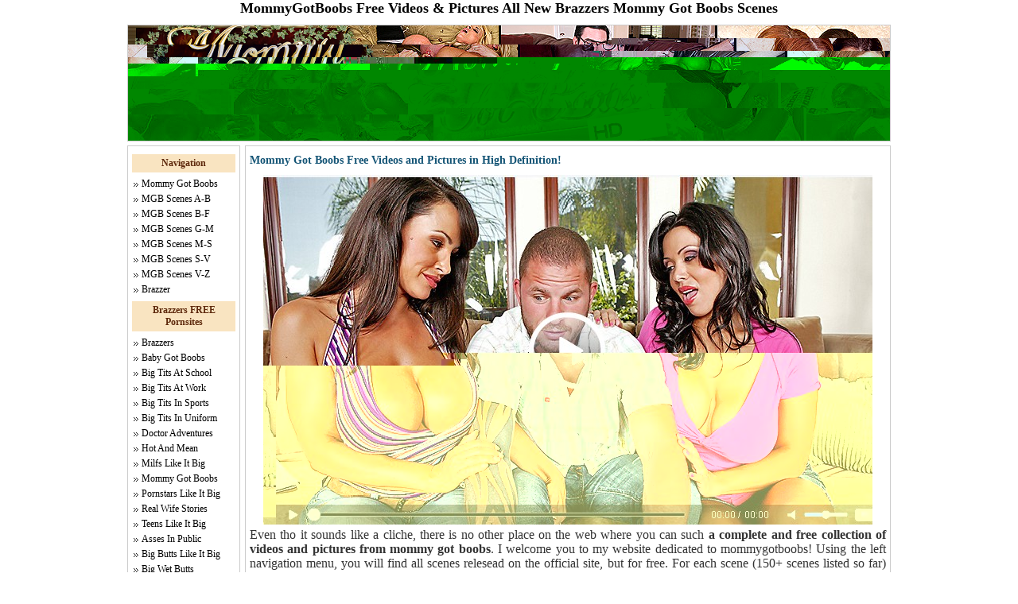

--- FILE ---
content_type: text/html; charset=UTF-8
request_url: https://mommygotboobshd.com/
body_size: 5876
content:

<!DOCTYPE html PUBLIC "-//W3C//DTD XHTML 1.0 Strict//EN" "http://www.w3.org/TR/xhtml1/DTD/xhtml1-strict.dtd">
<html xmlns="http://www.w3.org/1999/xhtml">
<head>
<title>MommyGotBoobs Free Videos All New Brazzers Mommy Got Boobs Scenes</title>
<meta name="keywords" content="mommy got boobs, mommygotboobs, mommygotboobs.com, mommy got boobs free, mommy got boobs videos, brazzers mommy got boobs" />
<meta name="description" content="Watch mommygotboobs free HD videos and gallery pictures featuring all the milfs from brazzers. Free Mommy Got Boobs paysite updates. Big boob moms videos!" />
<meta name="distribution" content="global" />
<meta name="rating" content="RTA-5042-1996-1400-1577-RTA" />
<meta name="rating" content="mature" />
<meta name="robots" content="index, follow" />
<meta name="revisit-after" content="15 days" />
<meta http-equiv="content-language" content="en" />
<meta http-equiv="content-type" content="text/html; charset=iso-8859-1" />
<meta name="author" content="mommygotboobshd.com" />
<meta name="copyright" content="mommygotboobshd.com" />
<link rel="stylesheet" type="text/css" href="https://www.mommygotboobshd.com/css/main.css" />
</head>

<body>
   <!-- Begin Wrapper -->
   <div id="wrapper">
   
   		<h1 align="center">MommyGotBoobs Free Videos &amp; Pictures All New Brazzers Mommy Got Boobs Scenes</h1>
   
         <!-- Begin Header -->
         <div id="header">
   
         </div>
		 <!-- End Header -->

		 <!-- Begin Navigation -->
		 <div id="navigation">
		 
		 	<h2>Navigation</h2>
			
				<ul class="mainnav">
			
					<li><a href="https://www.mommygotboobshd.com" title="Mommy Got Boobs Home">Mommy Got Boobs</a></li>
					<li><a href="https://www.mommygotboobshd.com/scenes/page1.php" title="Mommy Got Boobs Model Directory from A to B">MGB Scenes A-B</a></li>
					<li><a href="https://www.mommygotboobshd.com/scenes/page2.php" title="Mommy Got Boobs Model Directory from B to F">MGB Scenes B-F</a></li>
					<li><a href="https://www.mommygotboobshd.com/scenes/page3.php" title="Mommy Got Boobs Model Directory from G to M">MGB Scenes G-M</a></li>
					<li><a href="https://www.mommygotboobshd.com/scenes/page4.php" title="Mommy Got Boobs Model Directory from M to S">MGB Scenes M-S</a></li>
					<li><a href="https://www.mommygotboobshd.com/scenes/page5.php" title="Mommy Got Boobs Model Directory from S to V">MGB Scenes S-V</a></li>
					<li><a href="https://www.mommygotboobshd.com/scenes/page6.php" title="Mommy Got Boobs Model Directory from V to Z">MGB Scenes V-Z</a></li>
					<li><a href="http://www.brazzer.org.uk/" title="Brazzers Blog">Brazzer</a></li>
					
				</ul>	
 

		 	<h2>Brazzers FREE Pornsites</h2>
			
				<ul class="mainnav">
					<li><a href="http://www.brazzer.org.uk/">Brazzers</a></li>
					<li><a href="http://www.babygotboobshd.com/" title="teen girls with massive boobs bumping">Baby Got Boobs</a></li>
					<li><a href="http://www.bigtitsatschool.org.uk/" title="best hardcore school on the net">Big Tits At School</a></li>
					<li><a href="http://www.bigtitsatworkhd.com/" title="female boss banging, all about big boobs">Big Tits At Work</a></li>
					<li><a href="http://www.bigtitsinsportshd.com/" title="sexy chicks involved in sporting activities">Big Tits In Sports</a></li>
					<li><a href="http://www.bigtitsinuniform.org.uk/" title="busty girls in uniform">Big Tits In Uniform</a></li>
					<li><a href="http://www.doctoradventures.org.uk/" title="sexy doctors taking advantage of you">Doctor Adventures</a></li>
					<li><a href="http://www.hotandmeanhd.com/" title="hot girls making out">Hot And Mean</a></li>
					<li><a href="http://www.milfslikeitbig.org.uk/" title="experienced woman taking a huge cock">Milfs Like It Big</a></li>
					<li><a href="http://www.mommygotboobshd.com/" title="MILF hotties with huge, gigantic boobs!">Mommy Got Boobs</a></li>
					<li><a href="http://www.pornstarslikeitbighd.com/" title="most prominent pornstars riding huge shafts">Pornstars Like It Big</a></li>
					<li><a href="http://www.realwifestorieshd.com/" title="hottest wives">Real Wife Stories</a></li>
					<li><a href="http://www.teenslikeitbighd.com/" title="sexy teens getting slammed by big cocks">Teens Like It Big</a></li>						
					<li><a href="http://www.assesinpublicmovies.com/" title="flashing and stripping for complete strangers">Asses In Public</a></li>					
					<li><a href="http://www.bigbuttslikeitbig.org/" title="hot girls with big asses lovin big cocks">Big Butts Like It Big</a></li>					
					<li><a href="http://www.bigwetbutts.org.uk/">Big Wet Butts</a></li>
					<li><a href="http://www.bustyz.org/" title="boobs, breasts, tits, knockers, racks, juggs, melons, hooters">Bustyz</a></li>
					<li><a href="http://www.daywithapornstarhd.com/" title="well known pornstars followed by camera">Day With A Pornstar</a></li>
					<li><a href="http://www.sexproadventures.org.uk/" title="pornstars teaching amateurs how to become real sex gurus">SexPro Adventures</a></li>			
				</ul>	
		
		 

		<h2>Editors Choice</h2>
		
			<ul class="mainnav check">
			
					<li><a href="boobs/isis-love/">Isis Love</a></li>
					<li><a href="boobs/priya-rai2/">Priya Rai</a></li>
					<li><a href="boobs/austin-kincaid-and-abby-rode/">Austin and Abby</a></li>
					<li><a href="boobs/dylan-ryder/">Dylan Ryder</a></li>
					<li><a href="boobs/brianna-beach2/">Brianna Beach</a></li>
					<li><a href="boobs/puma-swede/">Puma Swede</a></li>
					<li><a href="boobs/sienna-west5/">Sienna West</a></li>
					<li><a href="boobs/abby-rode/">Abby Rode</a></li>
					<li><a href="boobs/phoenix-marie/">Phoenix Marie</a></li>
					<li><a href="boobs/maya-devine/">Maya Devine</a></li>
					<li><a href="boobs/diamond-foxxx2/">Diamond Foxxx</a></li>
					<li><a href="boobs/lisa-ann-and-sienna-west/">Lisa and Sienna</a></li>
					<li><a href="boobs/austin-kincaid-and-janet-mason/">Austin Kincaid and Janet Mason</a></li>
					<li><a href="boobs/veronica-rayne2/">Veronica Rayne</a></li>
					
				</ul>
				
				<h2>Hot pornsites</h2>
			
				<ul class="mainnav">

<li><a href='http://www.massagecreep.org.uk/' title='free creep massage videos and pictures' target="_blank">Massage Creep</a></li>
<li><a href='http://www.milflessons.us/' title='free milf lessons videos and pictures featuring some of the hottest models' target="_blank">Milf Lessons</a></li>
<li><a href='http://www.milfsoup.us/' title='free milf soup videos and pictures featuring some of the hottest models' target="_blank">Milf Soup</a></li>
<li><a href='http://www.darering.org.uk/' title='preview here all the games yet released from darering' target="_blank">DareRing</a></li>
<li><a href='http://czechstreets.us/' title='Free Videos and Pictures from CzechStreets.com' target="_blank">Czech Streets</a></li>
<li><a href='http://femjoy.us/' title='Free Picture Galleries and Videos from FemJoy.com' target="_blank">FemJoy</a></li>
<li><a href='http://dorsfeline.org/' title='Free Videos and Pics from DorsFeline.com' target="_blank">Dors Feline</a></li>
<li><a href='http://lady-sonia.org.uk/' title='Free Videos & Pics from Lady-Sonia.com' target="_blank">Lady Sonia</a></li>
<li><a href='http://dirtymasseur.org.uk/' title='Free Videos and Pics from DirtyMasseur.com' target="_blank">Dirty Masseur</a></li>
<li><a href='http://www.bigtitsatworkhd.com/' title='Free HD videos and pictures from BigTitsAtWork.com' target="_blank">Big Tits At Work</a></li>

				</ul>	
		

			
		 </div>
		 
		 <!-- End models -->	 
		<!-- Begin Content -->
		<div id="content">
		
			<!-- intro -->
		 
		 	<h2>Mommy Got Boobs Free Videos and Pictures in High Definition!</h2>
			
			<div align="center"><a href="https://www.brazzersnetwork.com/sites/view/id/10/mommy-got-boobs/?ats=eyJhIjoxMzA3MSwiYyI6MTczODgwLCJuIjoxNCwicyI6OTAsImUiOjI1NiwicCI6MTF9" target="_blank" title="play trailer"><img src="images/trailer.jpg" alt="video trailer" /></a></div>
		
			<p>Even tho it sounds like a cliche, there is no other place on the web where you can such <strong>a complete and free collection of videos and pictures from mommy got boobs</strong>. I welcome you to my website dedicated to mommygotboobs! Using the left navigation menu, you will find all scenes relesead on the official site, but for free. For each scene (150+ scenes listed so far) I've listed a video trailer, a picture gallery , comments and testimonials from brazzers members plus free links to all the other scenes featuring the same pornstars. If you expect to find full length videos here, probably this is not the best place for you to be right now! The purpose of this is site is to give a full and complete insight about mommygotboobs the official site and to convince the milf big boob lovers that this pass is one worth having!</p>
			
			<!-- end of intro -->
			<!-- latest updates -->
			<!--
			<h2>Newest scenes added!</h2>
			
			<p>I will be updating this section weekly with <strong>all new scenes from the official mommygotboobs site</strong>. They do one update each week, so my plan is to login into members area every time I've got some free time and get everything that is hot and fresh! Keep an eye on this page, bookmark it and return whenever you have a chance for a new and hot mommy got boobs scene! I'll let the videos speak for themselves now!</p>
		
			<div id="updates">
							
				<div class="updatesbox">
<h3><a href="boobs/violet-adamson/" title="Violet Adamson - watch free update from mommy got boobs">Violet Adamson</a></h3>
<a href="boobs/violet-adamson/" class="thumblink"><img src="boobs/violet-adamson/images/mommygotboobssmall.jpg" title="Violet Adamson fucks the Repo Man" alt="update Violet Adamson img" width="250" height="167" /></a>
<div class="date">March 26, 2024</div>
<p>Violet Adamson moved to Los Angeles to avoid getting all her things repossessed by Repo Man Joe Blow. Joe, somehow managed to track her down and went ...<a href="boobs/violet-adamson/" title="read more">[more]</a></p>
</div>

<div class="updatesbox">
<h3><a href="boobs/rhylee-richards/" title="Rhylee Richards - watch free update from mommy got boobs">Rhylee Richards</a></h3>
<a href="boobs/rhylee-richards/" class="thumblink"><img src="boobs/rhylee-richards/images/mommygotboobssmall.jpg" title="Rhylee Richards fucking her way out of a jam" alt="update Rhylee Richards img" width="250" height="167" /></a>
<div class="date">March 26, 2024</div>
<p>Rhylee Richards is moving out and almost finished packing her stuff when she realizes that nobody has come by to see her place. She calls the landlord...<a href="boobs/rhylee-richards/" title="read more">[more]</a></p>
</div>

<div class="updatesbox">
<h3><a href="boobs/priya-rai/" title="Priya Rai - watch free update from mommy got boobs">Priya Rai</a></h3>
<a href="boobs/priya-rai/" class="thumblink"><img src="boobs/priya-rai/images/mommygotboobssmall.jpg" title="Priya is the hottest indian pornstar and loves to fuck big dicks" alt="update Priya Rai img" width="250" height="167" /></a>
<div class="date">March 26, 2024</div>
<p>Priya's pool is in serious need of a cleaning. When Keiran shows up to do the job, she is unsatisfied with his work ethic. But as soon as the job star...<a href="boobs/priya-rai/" title="read more">[more]</a></p>
</div>

				
				<div  class="clear"></div>	

			</div>
			-->
			<!-- end of updates -->
			
			<br />
			
			<div class="joinlink">&raquo; <a href="https://www.brazzersnetwork.com/sites/view/id/10/mommy-got-boobs/?ats=eyJhIjoxMzA3MSwiYyI6MTczODgwLCJuIjoxNCwicyI6OTAsImUiOjI1NiwicCI6MTF9" class="external" title="mommygotboobs.com the official site right here">Watch here VIDEOS with BIG BOOBS MOMS!</a>  &laquo;</div>
			
			<br />

		<!-- top rated models  -->
			
			<h2>The Very Best Milfs From MommyGotBoobs</h2>
			
			<p>There were over 200 episodes to choose from when doing this top. All spectaculous and fabulous! Picking the very best wasn't an easy job! But based on the number of views each scene got along the years, the rating score and the number of comments I was able to  filter a dozen scenes which seem to be the very best of mommy got boobs. Filtering deeper, I've selected from the results the ones that I've enjoyed the most and the ones that I think they really are some <strong>quality big tits milf porn!</strong></p>
						 
			<div id="toprated">

				<div class="topratedbox">
<h3><a href="boobs/angela-aspen/" title="Angela Aspen mommy got boobs - watch free video and pictures">Mommy Got Boobs Angela Aspen</a></h3>
<a href="http://enter.mommygotboobs.com/track/NTI3MTYzOjc6MTc/" class="thumblink" title="Angela Aspen mommy got boobs top rated  - watch free video and pictures"><img src="boobs/angela-aspen/images/mommygotboobstoprated.jpg" alt="Angela Aspen img" width="250" height="338" /></a><br />
<p>Tommy is going door to door trying to raise money for the community football team. When he arrives at Angela Aspen's house she donates a lot more...<a href="boobs/angela-aspen/" title="read more">[more]</a></p>
</div>
<div class="topratedbox">
<h3><a href="boobs/ava-lauren/" title="Ava Lauren mommy got boobs - watch free video and pictures">Mommy Got Boobs Ava Lauren</a></h3>
<a href="http://enter.mommygotboobs.com/track/NTI3MTYzOjc6MTc/" class="thumblink" title="Ava Lauren mommy got boobs top rated  - watch free video and pictures"><img src="boobs/ava-lauren/images/mommygotboobstoprated.jpg" alt="Ava Lauren img" width="250" height="338" /></a><br />
<p>Flying can always be stressful for some people, so when Ava travels she likes some cock before boarding a plane! She seduces her chauffeur with h...<a href="boobs/ava-lauren/" title="read more">[more]</a></p>
</div>
<div class="topratedbox">

<h3><a href="boobs/britanny-andrews3/" title="Britanny Andrews mommy got boobs - watch free video and pictures">Mommy Got Boobs Britanny Andrews</a></h3>
<a href="http://enter.mommygotboobs.com/track/NTI3MTYzOjc6MTc/" class="thumblink" title="Britanny Andrews mommy got boobs top rated  - watch free video and pictures"><img src="boobs/britanny-andrews3/images/mommygotboobstoprated.jpg" alt="Britanny Andrews img" width="250" height="338" /></a><br />
<p>Britanny Andrews is in the house! The hot mature and extremely busty milf Britanny came to our studio to show off her talent! Hehe! MGB crew know...<a href="boobs/britanny-andrews3/" title="read more">[more]</a></p>
</div>
<div class="topratedbox">
<h3><a href="boobs/diamond-foxxx/" title="Diamond Foxxx mommy got boobs - watch free video and pictures">Mommy Got Boobs Diamond Foxxx</a></h3>
<a href="http://enter.mommygotboobs.com/track/NTI3MTYzOjc6MTc/" class="thumblink" title="Diamond Foxxx mommy got boobs top rated  - watch free video and pictures"><img src="boobs/diamond-foxxx/images/mommygotboobstoprated.jpg" alt="Diamond Foxxx img" width="250" height="338" /></a><br />
<p>The boys are chilling at the house on this boring day. When Diamond's son leaves to go get beer, the boys get mischievous! They overhear Miss Dia...<a href="boobs/diamond-foxxx/" title="read more">[more]</a></p>
</div>
<div class="topratedbox">
<h3><a href="boobs/harmony-bliss/" title="Harmony Bliss mommy got boobs - watch free video and pictures">Mommy Got Boobs Harmony Bliss</a></h3>

<a href="http://enter.mommygotboobs.com/track/NTI3MTYzOjc6MTc/" class="thumblink" title="Harmony Bliss mommy got boobs top rated  - watch free video and pictures"><img src="boobs/harmony-bliss/images/mommygotboobstoprated.jpg" alt="Harmony Bliss img" width="250" height="338" /></a><br />
<p>Harmony loves getting fucked hard! So when we found out that she hadn't gotten laid in a while, we decided to bring in someone special to help he...<a href="boobs/harmony-bliss/" title="read more">[more]</a></p>
</div>
<div class="topratedbox">
<h3><a href="boobs/holly-halston2/" title="Holly Halston mommy got boobs - watch free video and pictures">Mommy Got Boobs Holly Halston</a></h3>
<a href="http://enter.mommygotboobs.com/track/NTI3MTYzOjc6MTc/" class="thumblink" title="Holly Halston mommy got boobs top rated  - watch free video and pictures"><img src="boobs/holly-halston2/images/mommygotboobstoprated.jpg" alt="Holly Halston img" width="250" height="338" /></a><br />
<p>It's Johnny and Sarah's first wedding anniversary and they've gathered the whole family to watch their wedding video for the first time!!! Johnny...<a href="boobs/holly-halston2/" title="read more">[more]</a></p>
</div>
<div class="topratedbox">
<h3><a href="boobs/phoenix-marie2/" title="Phoenix Marie mommy got boobs - watch free video and pictures">Mommy Got Boobs Phoenix Marie</a></h3>
<a href="http://enter.mommygotboobs.com/track/NTI3MTYzOjc6MTc/" class="thumblink" title="Phoenix Marie mommy got boobs top rated  - watch free video and pictures"><img src="boobs/phoenix-marie2/images/mommygotboobstoprated.jpg" alt="Phoenix Marie img" width="250" height="338" /></a><br />

<p>The class nerd, Keiran, comes crying to a school bully's mom after he caught the bully getting his dick sucked by the nerd's mom. Keiran becomes ...<a href="boobs/phoenix-marie2/" title="read more">[more]</a></p>
</div>
<div class="topratedbox">
<h3><a href="boobs/priya-rai2/" title="Priya Rai mommy got boobs - watch free video and pictures">Mommy Got Boobs Priya Rai</a></h3>
<a href="http://enter.mommygotboobs.com/track/NTI3MTYzOjc6MTc/" class="thumblink" title="Priya Rai mommy got boobs top rated  - watch free video and pictures"><img src="boobs/priya-rai2/images/mommygotboobstoprated.jpg" alt="Priya Rai img" width="250" height="338" /></a><br />
<p>Priya Rai is the hotest mom ever!! She's got the perfect face and the perfect body!! Alex couldn't believe how hot his buddy's mom is. So when he...<a href="boobs/priya-rai2/" title="read more">[more]</a></p>
</div>
<div class="topratedbox">
<h3><a href="boobs/puma-swede/" title="Puma Swede mommy got boobs - watch free video and pictures">Mommy Got Boobs Puma Swede</a></h3>
<a href="http://enter.mommygotboobs.com/track/NTI3MTYzOjc6MTc/" class="thumblink" title="Puma Swede mommy got boobs top rated  - watch free video and pictures"><img src="boobs/puma-swede/images/mommygotboobstoprated.jpg" alt="Puma Swede img" width="250" height="338" /></a><br />
<p>Puma is not feeling very sexy these days. Her husband doesn't give her any affection whatsoever she tells her brother in law, Charles. Charles is...<a href="boobs/puma-swede/" title="read more">[more]</a></p>

</div>
<div class="topratedbox">
<h3><a href="boobs/sara-jay4/" title="Sara Jay mommy got boobs - watch free video and pictures">Mommy Got Boobs Sara Jay</a></h3>
<a href="http://enter.mommygotboobs.com/track/NTI3MTYzOjc6MTc/" class="thumblink" title="Sara Jay mommy got boobs top rated  - watch free video and pictures"><img src="boobs/sara-jay4/images/mommygotboobstoprated.jpg" alt="Sara Jay img" width="250" height="338" /></a><br />
<p>TJ was at his friend's doing some homework but when his friend left for a while he started watching porn online instead. He was suprised by his f...<a href="boobs/sara-jay4/" title="read more">[more]</a></p>
</div>
<div class="topratedbox">
<h3><a href="boobs/sharon-pink/" title="Sharon Pink mommy got boobs - watch free video and pictures">Mommy Got Boobs Sharon Pink</a></h3>
<a href="http://enter.mommygotboobs.com/track/NTI3MTYzOjc6MTc/" class="thumblink" title="Sharon Pink mommy got boobs top rated  - watch free video and pictures"><img src="boobs/sharon-pink/images/mommygotboobstoprated.jpg" alt="Sharon Pink img" width="250" height="338" /></a><br />
<p>Wein decides to pass by his buddies house but he is not at home. However, after seeing his friends hot mother it ends up being better off that wa...<a href="boobs/sharon-pink/" title="read more">[more]</a></p>
</div>

<div class="topratedbox">
<h3><a href="boobs/sheila-marie/" title="Sheila Marie mommy got boobs - watch free video and pictures">Mommy Got Boobs Sheila Marie</a></h3>
<a href="http://enter.mommygotboobs.com/track/NTI3MTYzOjc6MTc/" class="thumblink" title="Sheila Marie mommy got boobs top rated  - watch free video and pictures"><img src="boobs/sheila-marie/images/mommygotboobstoprated.jpg" alt="Sheila Marie img" width="250" height="338" /></a><br />
<p>Sheila's lost love Charles has been in prison for the last couple of years and all he's been craving ever since are those huge fuckin' titties. A...<a href="boobs/sheila-marie/" title="read more">[more]</a></p>
</div>
		
				
				<div  class="clear"></div>		
			
			</div>
		
			<!-- end of top rated -->
		
			<br />
			
			<div class="joinlink">&raquo; <a href="https://www.brazzersnetwork.com/sites/view/id/10/mommy-got-boobs/?ats=eyJhIjoxMzA3MSwiYyI6MTczODgwLCJuIjoxNCwicyI6OTAsImUiOjI1NiwicCI6MTF9" class="external" title="mommygotboobs.com the official site right here">Click here for your mommygotboobs.com pass</a>  &laquo;</div>
			
			<br />
			
			<!-- random mommy got boobs trailer  -->
			
			<h2>Video Quality In Every Scene!</h2>
			
			<p>One thing I like the most about brazzers network is that they deliver some really nice quality videos! With the HD content lately, the quality went up to the roof and is now even better. To support my words, I've selected all the trailers available, dumped them into a script that randomly picks one out everytime the page is refreshed. <strong>Enjoy a random video from mommy got boobs, play it, watch it then refresh page for a new one!</strong>. Like this you will see that it doesn't matter what you watch, it doesn't matter what video you pick, the video quality will always be the same. You should also probably know that this is not the best video quality they've got, like I said earlier, all the new scenes are shoot in HD! </p>
		
			<br />
		
			<div id="random">
							
				

--- FILE ---
content_type: text/css
request_url: https://www.mommygotboobshd.com/css/main.css
body_size: 1431
content:
/* general page settings */


* { padding: 0; margin: 0; }

body {
font: Verdana;
color:#004066;
font-size:11px/150%;
text-align:justify;
background-image:url(images/body_bg.png);
}

/*clear div*/
.clear {
clear: both;
}

/*main headings settings*/

h1 {
 font-size: 18px;
 color: #000000;
 font-family: Tahoma;
}

h2 {
 font-size:14px;
 text-align:left;
 font-family:Tahoma;
 padding-bottom:10px;
 color:#155576;
}

h3 {
 font-size: 12px;
 color: #000000;
 font-family:Tahoma;
}

/*general link settings*/

a:link, a:visited {
text-decoration:underline;
color: #0000FF;
}

a:hover, a:active {
text-decoration: none;
color: #830e0e;
}

.joinlink {
font-size:20px;
text-align:center;
font-family:Tahoma;
}

a.joinlink {
font-size:20px;
}

/*external link*/
.external {
background: url(images/external.png) no-repeat right top;
padding-right: 15px;
}

a.external:link, a.external:visited {
text-decoration:underline;
color:#0000FF;
}

a.external:hover, a.external:active {
text-decoration:none;
color:#0000FF;
}

/*images settings*/

a img {
border: 0px;
}

.thumb {
border: 1px solid #8f3415;
padding: 0px;
}

.logo {
border: 2px solid  #FFCC33;
padding: 0px;
margin-right:20px;
}

/*thumb links*/
.thumblink {
margin-bottom:5px;
margin-top:20px;
}

a.thumblink img {
margin-top:5px;
margin-bottom:3px;
}

a.thumblink:link img, a.thumblink:visited img {
border: 1px solid  #000000;
}

a.thumblink:hover img , a.thumblink:active img {
border: 1px dashed  #000000;
}


/* wrapper */
#wrapper { 
 margin: 0 auto;
 width: 960px;
background-image:url(images/body_bg.png);
}

/* HEADER SETTINGS */

#header {
 color: #333;
 width: 958px;
 border: 1px solid #ccc;
 height: 145px;
 margin: 10px 0px 5px 0px;
 background:  #FFFFFF url(images/header.jpg) no-repeat left;
}

/* SIDEBAR SETTINGS */

/* navigation setttings */

#navigation { 
 color: #333;
 border: 1px solid #ccc;
 margin: 0px 0px 5px 0px;
 padding: 5px 5px 10px 5px;;
 width: 130px;
 float: left;
 background-color: #FFFFFF;
}

#navigation h2 {
 font-size: 12px;
 font-family:Tahoma;
 display:block;
 color: #5e290c;
 background-color:#f9e4c1;
 padding:4px;
 margin:5px 0px 5px 0px;
 text-align:center;
}

/* brazzers sites and letter index setttings */

#brazzerslist { 
 color: #333;
 border: 1px solid #ccc;
 margin: 0px 0px 5px 0px;
 padding: 5px 5px 10px 5px;;
 width: 130px;
 float: left;
 background-color: #FFFFFF;
}

#brazzerslist h2 {
 font-size: 12px;
 font-family:Tahoma;
 display:block;
 color:#5e290c;
 background-color: #f9e4c1;
 padding:4px;
 margin:5px 0px 5px 0px;
 font-weight:bold;
 text-align: center;
}

.pornstarindex {
 list-style: none;
 text-align:center;
}

.pornstarindex a {
color: #000000;
}

ul.pornstarindex li {
padding: 1px;
font-family:Tahoma;
font-size:12px;
display:inline;
}

ul.pornstarindex li a:link, ul.pornstarindex li a:active {
 text-decoration: none;
}

ul.pornstarindex li a:hover, ul.pornstarindex li a:active {
 text-decoration:underline;
 color: #FFFFFF;
 background-color:#666666;
}

/* model list setttings */
.models { 
 color: #333;
 border: 1px solid #ccc;
 margin: 0px 0px 5px 0px;
 padding: 5px 5px 10px 5px;;
 width: 130px;
 float: left;
 background-color: #FFFFFF;
}

.models h2 {
 font-size: 12px;
 font-family:Tahoma;
 display:block;
 color:#5e290c;
 background-color: #f9e4c1;
 padding:4px;
 margin:5px 0px 5px 0px;
 font-weight:bold;
 text-align: center;
}

.mainnav {
 list-style: none;
}

ul.mainnav li {
padding-left: 10px;
background: url(images/icon.gif) no-repeat 0 50%;
text-align:left;
}

ul.mainnav li a:link {
 display: block;
 text-decoration: none;
 width: 100%;
 padding: 2px 0px 2px 2px;
 color: #000000;
 font-family:Tahoma;
 font-size:12px;
}

ul.mainnav li a:visited {
 display: block;
 text-decoration: none;
 width: 100%;
 padding: 2px 0px 2px 2px;
 color: #000000;
 font-family:Tahoma;
 font-size:12px;
}

ul.mainnav.check li a:visited {
 background: url(images/check.png) no-repeat 100% 50%;
 }

ul.mainnav li a:hover, ul.mainnav li a:active {
 display: block;
 padding: 2px 0px 2px 2px;
 color: #BA0026;
 width: 100%;
 text-decoration:underline;
 font-family:Tahoma;
 font-size:12px;
}



/* MAIN CONTENT SETTINGS */

#content { 
 float: right;
 color: #333;
 border: 1px solid #ccc;
 margin: 0px 0px 5px 0px;
 padding: 10px 5px 10px 5px;
 width: 800px;
 display: inline;
 background-color: #FFFFFF;
}

/* main page updates box */
#updates {
text-align:center;
}

.updatesbox {
float: left;
margin: 10px 5px 10px 5px;
padding: 0px;
width:250px;
font-family:Arial, Helvetica, sans-serif;
font-size:13px;
}

.updatesbox h3 {
text-align:left;
}

.updatesbox p {
text-align:justify;
text-indent:5px;
padding-bottom:5px;
}

.updatesbox .date {
font:8px;
font-style:italic;
color:#999999;
text-align:right;
}

#random {
text-align:center;
}

#directory {
text-align:center;
}

.directorybox {
float: left;
margin: 10px 5px 10px 5px;
padding: 0px;
width:250px;
height:300px;
font-family:Arial, Helvetica, sans-serif;
font-size:13px;
}

.directorybox h3 {
text-align:left;
height:25px;
}

.directorybox p {
text-align:justify;
text-indent:5px;
padding-bottom:5px;
}

.directorybox .date {
font:8px;
font-style:italic;
color:#999999;
text-align:right;
}

/*container episodes*/
#toprated {
text-align:center;
}

/*episodes*/
.topratedbox {
float: left;
margin: 10px 5px 10px 5px;
padding: 0px;
width:250px;
font-family:Arial, Helvetica, sans-serif;
font-size:13px;
}

.topratedbox p {
text-align:justify;
text-indent:5px;
padding-bottom:5px;
}

.topratedbox h3 {
text-align:left;
height:25px;
}

.network h3{
text-align:left;
padding-left:5px;
padding-bottom:5px;
}

.network p {
text-align: justify;
text-indent:20px;
}

.network img {
float: left;
padding-left:5px;
}


/*PROFILE SETTINGS*/

/*profile big img */
.profile_left {
float:left;
width:439px;
}

/*profile info */
.profile_right {
float:right;
width:330px;
margin-right:5px;
list-style:none;
}

ul.profile_right li {
padding-left: 30px;
background: url(images/icon.gif) no-repeat 20px 50%;
line-height:25px;
}

ul.profile_right li.last {
padding-left: 20px;
padding-top:40px;
background: url(images/bundle.jpg) no-repeat 20px 50%;
line-height:20px;
}

/*profile pictures */

#thumbs {
text-align:center;
}
.thumbbox {
float:left;
margin: 10px 10px 10px 10px;
padding: 0px;
width:130px;
}

.thumbads{
float:left;
margin: 10px 10px 10px 10px;
padding: 5px;
width:350px;
}

/*profile related */
#related {
text-align:center;
padding: 10px;
margin: 10px;
}

.relatedbox {
float:left;
margin: 10px 15px 10px 10px;
padding: 10px;
width:200px;
border: 1px solid #CCCCCC;
font-size:11px;
font-family:Tahoma;
}

.relatedbox h4 {
text-align:left;
padding-bottom:3px;
font-size:12px;
font-family:Tahoma;
}

.relatedbox a {
text-decoration:none;
}

/* FOOTER SETTINGS */
#footer { 
 width: 958px;
 clear: both;
 color: #333;
 background-image:url(images/body_bg.png);
 margin: 0px 0px 10px 0px;
 padding: 10px 0px 10px 0px;
 text-align: right;
 font-size:16px;
}

#footer a {
font-size:16px;
}

/* rating */

.rating {
padding:5px;
}